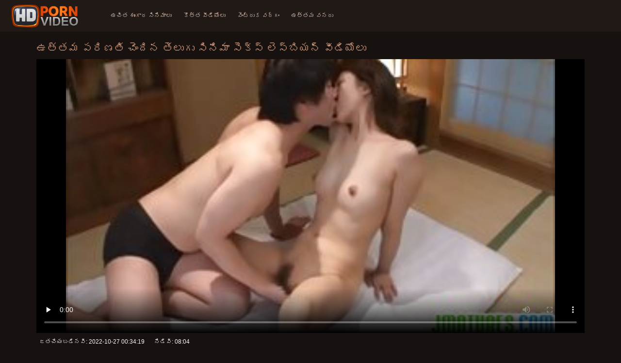

--- FILE ---
content_type: text/html; charset=UTF-8
request_url: https://te.filmpornoitaliani.org/video/9132/%E0%B0%89%E0%B0%A4-%E0%B0%A4%E0%B0%AE-%E0%B0%AA%E0%B0%B0-%E0%B0%A3%E0%B0%A4-%E0%B0%9A-%E0%B0%A6-%E0%B0%A8-%E0%B0%A4-%E0%B0%B2-%E0%B0%97-%E0%B0%B8-%E0%B0%A8-%E0%B0%AE-%E0%B0%B8-%E0%B0%95-%E0%B0%B8-%E0%B0%B2-%E0%B0%B8-%E0%B0%AC-%E0%B0%AF%E0%B0%A8-%E0%B0%B5-%E0%B0%A1-%E0%B0%AF-%E0%B0%B2-/
body_size: 9927
content:
<!doctype html>
<html lang="te">
<head>
<meta charset="UTF-8">

<meta name="referrer" content="origin">
<title>ఉత్తమ పరిణతి చెందిన తెలుగు సినిమా సెక్స్ లెస్బియన్ వీడియోలు - సెక్స్ సినిమా తెలుగు </title>
<meta content="తీవ్రమైన సెక్స్ వీడియో క్లిప్లు :  లక్కీ గై తెలుగు సినిమా సెక్స్ తన కొంటె భార్య మరియు ఆమె అత్యంత అద్భుతమైన స్నేహితుడిని కష్టపడి కాపులేట్ చేస్తాడు" name="description">
<meta name="viewport" content="width=device-width">

<meta content="always" name="referrer">

<link rel="apple-touch-icon" sizes="180x180" href="/files/apple-touch-icon.png">
<link rel="icon" type="image/png" sizes="32x32" href="/files/favicon-32x32.png">
<link rel="icon" type="image/png" sizes="16x16" href="/files/favicon-16x16.png">
<link rel="icon" type="image/png" sizes="16x16" href="/files/favicon.ico">
<link rel="mask-icon" href="/files/safari-pinned-tab.svg" color="#1a1511">
<meta name="apple-mobile-web-app-title" content="నాణ్యత ">
<meta name="application-name" content="నాణ్యత ">
<meta name="msapplication-TileColor" content="#1a1511">
<meta name="theme-color" content="#1a1511">
 <base target="_blank">


<style type="text/css">
small{color:#FFF !important;}
body{overflow-x:hidden}.lang-li li,.lang-li ul{list-style:outside none none;padding:0;margin:0}.btn{appearance:none;text-decoration:none;max-width:100%;text-align:center;position:relative;display:inline-block;box-sizing:border-box;height:37px;background-color:#211916;text-transform:uppercase;color:#f45100;font:400 12px/33px Tahoma,Arial,sans-serif;padding:0 14px;border:2px solid #372a25}.title>a{appearance:none;display:inline-block;overflow:hidden;text-overflow:ellipsis;white-space:nowrap;color:#ec552b;font-family:Tahoma,Arial,sans-serif;font-size:14px;font-weight:400;line-height:30px;height:33px;background-color:#211917;position:relative;padding:0 16px;box-sizing:border-box;border:solid 1px #211917;border-radius:16px}*{outline:0!important}a,body,div,h2,h3,html,img,li,p,small,span,ul{margin:0;padding:0}html{height:100%;font-size:62.5%;width:100%;max-width:100%}body{font:400 12px Tahoma,Arial,sans-serif;color:#c8b4a8;background:#17120f;min-width:320px;position:relative;height:auto!important;height:100%;min-height:100%;text-size-adjust:100%}img{border:none}a{color:#f45100;text-decoration:none}p{margin-bottom:15px}h2,h3{font:400 30px/1.2 Tahoma,Arial,sans-serif;color:#c8b4a8;margin-bottom:15px}h3{font-size:14px}ul{padding-left:30px;margin-bottom:15px}ul li{list-style:disc outside}
.lang_fi{background-position:-52px -40px}.lang_fr{background-position:-78px 0}.lang_he{background-position:-78px -20px}.lang_hi{background-position:-78px -40px}.lang_hu{background-position:0 -60px}.lang_id{background-position:-26px -60px}.lang_it{background-position:-52px -60px}.lang_ja{background-position:-78px -60px}.lang_ko{background-position:0 -80px}.lang_ms{background-position:-26px -80px}.lang_nb{background-position:-52px -80px}.lang_nl{background-position:-78px -80px}.lang_pl{background-position:-104px 0}.lang_pt{background-position:-104px -20px}.lang_ro{background-position:-104px -40px}.lang_ru{background-position:-104px -60px}.lang_sk{background-position:-104px -80px}.lang_sl{background-position:0 -100px}.lang_sr{background-position:-26px -100px}.lang_sv{background-position:-52px -100px}.lang_th{background-position:-78px -100px}.lang_tr{background-position:-104px -100px}.lang_zh{background-position:-130px 0}.head{width:100%;max-width:100%;background-color:#211916;margin-bottom:12px}header{width:100%;max-width:1560px;margin:0 auto;box-sizing:border-box;display:flex;flex-wrap:nowrap;flex-direction:row;justify-content:flex-start;align-items:center;align-content:stretch;position:relative;z-index:200;padding:3px 20px}@media (max-width:1023px){header{padding:20px}}@media (max-width:767px){header{flex-wrap:wrap;padding:10px}}header>*{min-width:0;max-width:100%}.logo{display:block;margin-right:27px}.logo:before{content:'';display:block;float:left;margin-right:7px}.logo,.navbtn,nav{flex-shrink:0;flex-grow:0}nav{order:30;display:flex;flex-wrap:nowrap;flex-direction:row;justify-content:flex-start;align-items:center;align-content:stretch;padding:0;margin:-3px 0 -3px 30px;min-height:65px;box-sizing:border-box}nav a{display:block;flex-shrink:0;flex-grow:0;min-width:0;color:#eacbbc;font-size:12px;font-weight:400;line-height:57px;text-transform:uppercase;position:relative;padding:4px 0;margin:0 24px 0 0}nav a:before{position:absolute;left:0;right:0;bottom:0;height:4px;background-color:#f45100;content:'';transform:translateY(-20px);opacity:0}nav a:last-child{margin-right:0}nav a.a{color:#f45100}nav a.a:before{opacity:1;transform:none}@media (max-width:1023px){nav{min-height:0;max-height:0;padding:0 20px;flex-direction:column;position:absolute;left:0;margin:-20px 0 0;top:100%;width:100%;align-items:flex-start;overflow:hidden;z-index:20;background-color:#211916!important}nav a{margin:0;text-align:left;padding:0;line-height:3.17;border:none;background:0 0!important;box-shadow:none;align-self:stretch}}@media (max-width:767px){nav{margin:-10px 0 0;padding:0 10px}}#nbtn{display:none}.navbtn{display:none;margin:0 10px 0 20px;order:10;width:18px;height:13px;box-sizing:border-box;border-top:solid 1px #f59722;border-bottom:solid 1px #f59722;position:relative}.navbtn:before{content:'';position:absolute;left:0;right:0;top:5px;border-top:solid 1px #f59722}.navbtn:after{position:absolute;content:'';width:40px;height:40px;right:50%;bottom:50%;transform:translate(50%,50%)}@media (max-width:1023px){.navbtn{display:block}}.search{flex-shrink:1;flex-grow:1;display:flex;flex-wrap:nowrap;flex-direction:row;justify-content:flex-start;align-items:stretch;align-content:stretch;box-sizing:border-box;width:100%;margin-left:auto;position:relative}.search>*{min-width:0;display:block;box-sizing:border-box;margin:0}.search>input[type=text]{appearance:none;flex-shrink:1;flex-grow:1;box-sizing:border-box;height:43px;border:none;border-radius:20px;background-color:#423632;padding:0 64px 0 24px;color:#bdafaa;font-family:Tahoma,Arial,sans-serif;font-size:14px;font-weight:400}.search>[type=submit]{appearance:none;flex-shrink:0;flex-grow:0;width:63px;height:43px;right:0;top:0;border:none;background:0 0;box-sizing:border-box;margin:0;padding:0;position:absolute}
@media (max-width:767px){.search{max-width:100%;width:100%;order:20;margin-top:10px}.search>input[type=text]{padding-left:12px}}.heat{display:flex;flex-wrap:nowrap;flex-direction:row;justify-content:flex-start;align-items:flex-start;align-content:stretch;box-sizing:border-box;margin-bottom:3px;width:100%}@media (max-width:479px){.heat{flex-direction:column}}.t{flex-shrink:1;flex-grow:0;min-width:0;display:block;margin-right:auto;padding:0 6px 4px 0;max-width:100%;position:relative;word-wrap:break-word;box-sizing:border-box;overflow:hidden}@media (max-width:479px){.t{margin-bottom:4px}}.t *{display:inline;text-transform:uppercase}.title-h{margin-right:4px}.title-h,.title-h *{color:#cf987d;font-size:22px;font-weight:400}@media (max-width:767px){.title-h,.title-h *{font-size:18px}}.t small{text-transform:none;color:#856a5c;font-size:12px}.btns{flex-shrink:0;flex-grow:0;min-width:0;display:flex;flex-wrap:wrap;flex-direction:row;justify-content:flex-start;align-items:center;align-content:stretch;align-self:flex-end;padding-bottom:3px}@media (max-width:479px){.btns{width:100%}}.btns>*{flex-shrink:0;flex-grow:0;min-width:0;display:block;max-width:100%}.btns>.btn{margin:0 0 1px}.th-wrap{width:100%;position:relative;margin-bottom:32px;box-sizing:border-box}.thumbs{display:flex;flex-wrap:wrap;flex-direction:row;justify-content:flex-start;align-items:stretch;align-content:stretch;margin-right:-5px}.th-i{flex-shrink:0;flex-grow:0;min-width:0;box-sizing:border-box;position:relative;width:calc(20% + -5px);margin-right:5px;margin-bottom:5px;z-index:10;display:flex;flex-wrap:nowrap;flex-direction:column;justify-content:flex-start;align-items:stretch;align-content:stretch}@media (max-width:1565px){.th-i{width:calc(20% + -5px)}}@media (max-width:1260px){.th-i{width:calc(25% + -5px)}}@media (max-width:955px){.th-i{width:calc(33.33333% + -5px)}}@media (max-width:650px){.th-i{width:calc(50% + -5px)}}@media (max-width:345px){.th-i{width:calc(100% + -5px)}}.th-i>a{flex-shrink:0;flex-grow:1;position:relative;width:100%;display:flex;flex-wrap:nowrap;flex-direction:column;justify-content:flex-start;align-items:stretch;align-content:stretch}.th-i>a>i{flex-shrink:0;flex-grow:0;will-change:transform;min-height:0;min-width:0;display:block;position:relative;width:100%;box-sizing:border-box}.th-i>a>i:before{display:block;content:'';padding-top:56%}.th-i>a>i img{height:100%;-o-object-fit:cover;object-fit:cover;-o-object-position:center;object-position:center}.th-i img{display:block;position:absolute;left:0;top:0;width:100%}.th-i h3{flex-shrink:0;flex-grow:0;max-width:100%;box-sizing:border-box;padding:0 5px;margin:0;text-transform:uppercase;font-weight:400;overflow:hidden;text-overflow:ellipsis;white-space:nowrap;color:#eacbbc;font-size:14px;line-height:28px;background-color:#312621}.th-i u{text-decoration:none;font-size:10px;line-height:1;color:#fff;position:absolute;right:5px;top:5px;padding:5px 8px;background-color:rgba(0,0,0,.8)}.text{margin:32px 0;color:#c8b4a8;font-size:16px;line-height:1.5}@media (max-width:767px){.text{font-size:16px}}.text>:last-child{margin-bottom:0}.heat+.text{margin-top:0}footer{display:block;width:100%;background-color:#211916}.footer{display:flex;flex-wrap:nowrap;justify-content:flex-start;align-content:stretch;flex-direction:row;align-items:center;width:100%;max-width:1560px;margin:auto auto 0;box-sizing:border-box;text-align:left;padding:10px 20px}@media (max-width:767px){.footer{padding:5px 10px;flex-direction:column}}.footer>*{flex-shrink:0;flex-grow:0;min-width:0;display:block}.footer-logo{margin:0 10px 10px 0}.footer-tx{flex-shrink:1;align-self:center;color:#c8b4a8;font-size:14px;line-height:1.5;margin-bottom:0}.footer-tx a{color:#f45100}.title{display:flex;flex-wrap:wrap;flex-direction:row;justify-content:flex-start;align-items:stretch;align-content:stretch;margin:0 0 32px}.title>a{flex-shrink:0;flex-grow:0;min-width:0;max-width:calc(100% - 2px);display:block;margin:0 2px 2px 0}.lang-wr{margin-left:60px;color:#c8b4a8;font-family:Tahoma,Arial,sans-serif;font-size:10px;font-weight:400;line-height:20px;text-transform:uppercase;z-index:20;order:40;flex-shrink:0;flex-grow:0}@media (max-width:1023px){.lang-wr{margin-left:20px;order:9}}@media (max-width:767px){.lang-wr{margin-left:auto}}.lang-lab{display:block;position:relative;padding-right:10px;white-space:nowrap;min-width:20px}.lang-lab .flag{display:block;float:left;margin:1px 4px 0 0}.lang-lab:after{content:'';position:absolute;width:6px;height:6px;right:0;top:50%;margin-top:-3px}@media (max-width:1023px){.lang-lab{text-indent:-99in}}.lang-li{position:absolute;right:0;top:100%;background-color:#211916;max-width:100%;width:560px;box-sizing:border-box;padding:0 10px;max-height:0;overflow:hidden;transform:translateY(1px)}.lang-li ul{column-width:120px;column-gap:20px;font-size:0;line-height:0}.lang-li li{position:relative;overflow:hidden;display:inline-block;width:100%;font-size:10px;line-height:20px;padding:2px 0}.lang-li li .flag{float:left;margin:1px 4px 0 0}.lang-li li a{color:#c8b4a8}.lang-wr #lang-check{position:absolute;left:-99in;top:-99in}.lika{display:flex;flex-wrap:wrap;flex-direction:row;justify-content:center;align-items:center;align-content:center;margin:10px 0;max-width:100%}.lika>:not(script){flex-shrink:0;flex-grow:0;min-width:0;display:block;margin:10px;max-width:calc(100% - 20px)}.page-layout{width:100%;max-width:100%;min-height:100vh;display:flex;flex-wrap:nowrap;flex-direction:column;justify-content:flex-start;align-items:center;align-content:stretch}.page-layout>*{flex-shrink:0;flex-grow:0;min-width:0}.page-layout .paga{width:100%;max-width:1560px;margin:0 auto;box-sizing:border-box;padding:10px 20px 1px}@media (max-width:767px){.page-layout .paga{padding:10px 10px 1px}}.footer-logo,.logo:before{width:144px;height:54px;
background:url(/img/logo.png) no-repeat;background-size:contain}
</style>



<link href="/css/index1.css" rel="stylesheet" type="text/css">



<meta property="og:locale" content="te"/>
<meta property="og:type" content="website"/>
<meta property="og:title" content="ఉత్తమ పరిణతి చెందిన తెలుగు సినిమా సెక్స్ లెస్బియన్ వీడియోలు - సెక్స్ సినిమా తెలుగు "/>
<meta property="og:description" content="తీవ్రమైన సెక్స్ వీడియో క్లిప్లు :  లక్కీ గై తెలుగు సినిమా సెక్స్ తన కొంటె భార్య మరియు ఆమె అత్యంత అద్భుతమైన స్నేహితుడిని కష్టపడి కాపులేట్ చేస్తాడు"/>
<meta property="og:url" content="https://te.filmpornoitaliani.org/video/9132/ఉత-తమ-పర-ణత-చ-ద-న-త-ల-గ-స-న-మ-స-క-స-ల-స-బ-యన-వ-డ-య-ల-/"/>
<meta property="og:site_name" content="ఉత్తమ పరిణతి చెందిన తెలుగు సినిమా సెక్స్ లెస్బియన్ వీడియోలు - సెక్స్ సినిమా తెలుగు "/>
<meta property="og:image" content="/img/hdpornvideo-poster.jpg"/>
<meta name="twitter:card" content="summary"/>
<meta name="twitter:description" content="తీవ్రమైన సెక్స్ వీడియో క్లిప్లు :  లక్కీ గై తెలుగు సినిమా సెక్స్ తన కొంటె భార్య మరియు ఆమె అత్యంత అద్భుతమైన స్నేహితుడిని కష్టపడి కాపులేట్ చేస్తాడు"/>
<meta name="twitter:title" content="ఉత్తమ పరిణతి చెందిన తెలుగు సినిమా సెక్స్ లెస్బియన్ వీడియోలు - సెక్స్ సినిమా తెలుగు "/>
<meta name="twitter:image" content="/img/hdpornvideo-poster.jpg"/>




</head>
<body>
<div class="page-layout">
<div class="head">
<header>
<a id='main_menu' href="/" title="సెక్స్ రతిఆసియ దేశస్థుడు " class="logo"></a>
<input type="checkbox" id="nbtn">
<label class="navbtn" for="nbtn"></label>

<nav>
<a id="top_menu" href="/popular.html" title="ఉచిత శృంగార సినిమాలు ">ఉచిత శృంగార సినిమాలు </a>
<a id="new_menu" href="/newporn.html" title="కొత్త వీడియోలు ">కొత్త వీడియోలు </a>
<a id="cat_menu" href="/categoryall.html" title="వెంట్రుక వర్గం ">వెంట్రుక వర్గం </a>
<a id="channel_menu" href="/channels.html" title="ఉత్తమ వనరు ">ఉత్తమ వనరు </a>
</nav>


</header>
</div>
<div class="paga">
<div class="video">
<div class="video-m">
<div class="heat"><div class="t">
<div class="title-h"><h1>ఉత్తమ పరిణతి చెందిన తెలుగు సినిమా సెక్స్ లెస్బియన్ వీడియోలు</h1></div>
</div></div>

	<style>
.play21 { padding-bottom: 50%; position: relative; overflow:hidden; clear: both; margin: 5px 0;}
.play21 video { position: absolute; top: 0; left: 0; width: 100%; height: 100%; background-color: #000; }
</style>
<div class="play21">
<video preload="none" controls poster="https://te.filmpornoitaliani.org/media/thumbs/2/v09132.jpg?1666830859"><source src="https://vs4.videosrc.net/s/f/f4/f49e0afe3106fdde147fc753458b17d1.mp4?md5=4v9T0Vh_pGPYQjUT2KJTxw&expires=1769384562" type="video/mp4"/></video>
						</div>




<div class="natre">
<i class="sow"><span>జతచేయబడినవి: </span> 2022-10-27 00:34:19</i>
<i class="rib"><span>నిడివి: </span> 08:04</i>	
</div><br>	
<div class="natre">
<i class="sow">లక్కీ గై తెలుగు సినిమా సెక్స్ తన కొంటె భార్య మరియు ఆమె అత్యంత అద్భుతమైన స్నేహితుడిని కష్టపడి కాపులేట్ చేస్తాడు</i>

    
</div>
<div class="vid-info">



<div class="vid_line">
<h6>ఫకింగ్ వర్గం </h6>
<a href="/category/18+year+old/" title="">18 సంవత్సరాల వయస్సు</a> <a href="/category/69/" title="">69</a> <a href="/category/teen/" title="">కామ్ చాట్</a> <a href="/category/blowjob/" title="">నోటితో మొడ్ఢ చీకడం</a> <a href="/category/fantasy/" title="">నోస్టాల్జియా</a> <a href="/category/big+cock/" title="">పెద్ద ఆత్మవిశ్వాసం</a> <a href="/category/amateur/" title="">పెద్ద మొ డ్డ</a> <a href="/category/hd/" title="">రకము</a> 
</div>
<div class="vid_line">
<h6>వేటాడు </h6>
<a href="/tag/3/" title="">తెలుగు సినిమా సెక్స్</a> 
</div>
</div>
</div>

</div>
<div class="heat">
<div class="t"><div class="title-h"><h1>సంబంధిత వీడియో క్లిప్లు  </h1></div><small>ళ్లిపోతాడు. </small></div>
</div>
<div class="th-wrap">
<div class="thumbs">
<div class="th-i">
<a class="mo" href="https://te.filmpornoitaliani.org/link.php" title="గ్రంజ్ తెలుగు సినిమా హీరోయిన్ సెక్స్ వీడియో సెక్స్ సైట్లు">
<i>
<img class="lazy" src="https://te.filmpornoitaliani.org/media/thumbs/7/v03827.jpg?1663815100" data-src="https://te.filmpornoitaliani.org/media/thumbs/7/v03827.jpg?1663815100" alt="గ్రంజ్ తెలుగు సినిమా హీరోయిన్ సెక్స్ వీడియో సెక్స్ సైట్లు"/>
</i>
<u>09:16</u>
<p>గ్రంజ్ తెలుగు సినిమా హీరోయిన్ సెక్స్ వీడియో సెక్స్ సైట్లు</p>
</a>
</div>
				<div class="th-i">
<a class="mo" href="https://te.filmpornoitaliani.org/link.php" title="ఓల్డ్ మాన్ Xtube సెక్స్ తెలుగు సినిమా">
<i>
<img class="lazy" src="https://te.filmpornoitaliani.org/media/thumbs/6/v04446.jpg?1663628453" data-src="https://te.filmpornoitaliani.org/media/thumbs/6/v04446.jpg?1663628453" alt="ఓల్డ్ మాన్ Xtube సెక్స్ తెలుగు సినిమా"/>
</i>
<u>02:19</u>
<p>ఓల్డ్ మాన్ Xtube సెక్స్ తెలుగు సినిమా</p>
</a>
</div>
				<div class="th-i">
<a class="mo" href="/video/9423/%E0%B0%89%E0%B0%9A-%E0%B0%A4-%E0%B0%A4-%E0%B0%B2-%E0%B0%97-%E0%B0%B8-%E0%B0%A8-%E0%B0%AE-%E0%B0%AF-%E0%B0%95-%E0%B0%9F%E0%B0%B0-%E0%B0%B8-%E0%B0%95-%E0%B0%B8-%E0%B0%A1-%E0%B0%AE-%E0%B0%A8-%E0%B0%AA-%E0%B0%B0-%E0%B0%B8-%E0%B0%B2-%E0%B0%AA-%E0%B0%B0-%E0%B0%A8-/" title="ఉచిత తెలుగు సినిమా యాక్టర్ సెక్స్ డొమినో ప్రెస్లీ పోర్న్">
<i>
<img class="lazy" src="https://te.filmpornoitaliani.org/media/thumbs/3/v09423.jpg?1666929061" data-src="https://te.filmpornoitaliani.org/media/thumbs/3/v09423.jpg?1666929061" alt="ఉచిత తెలుగు సినిమా యాక్టర్ సెక్స్ డొమినో ప్రెస్లీ పోర్న్"/>
</i>
<u>06:00</u>
<p>ఉచిత తెలుగు సినిమా యాక్టర్ సెక్స్ డొమినో ప్రెస్లీ పోర్న్</p>
</a>
</div>
				<div class="th-i">
<a class="mo" href="https://te.filmpornoitaliani.org/link.php" title="Xxx సెక్స్ డ్రాయింగ్ తెలుగు సినిమా సెక్స్">
<i>
<img class="lazy" src="https://te.filmpornoitaliani.org/media/thumbs/0/v09780.jpg?1664155689" data-src="https://te.filmpornoitaliani.org/media/thumbs/0/v09780.jpg?1664155689" alt="Xxx సెక్స్ డ్రాయింగ్ తెలుగు సినిమా సెక్స్"/>
</i>
<u>06:38</u>
<p>Xxx సెక్స్ డ్రాయింగ్ తెలుగు సినిమా సెక్స్</p>
</a>
</div>
				<div class="th-i">
<a class="mo" href="https://te.filmpornoitaliani.org/link.php" title="ఇండియన్ ఇండియా ఫక్ పోర్న్ ట్యూబ్ తెలుగు సినిమా సెక్స్ వీడియో">
<i>
<img class="lazy" src="https://te.filmpornoitaliani.org/media/thumbs/8/v08848.jpg?1667264008" data-src="https://te.filmpornoitaliani.org/media/thumbs/8/v08848.jpg?1667264008" alt="ఇండియన్ ఇండియా ఫక్ పోర్న్ ట్యూబ్ తెలుగు సినిమా సెక్స్ వీడియో"/>
</i>
<u>04:02</u>
<p>ఇండియన్ ఇండియా ఫక్ పోర్న్ ట్యూబ్ తెలుగు సినిమా సెక్స్ వీడియో</p>
</a>
</div>
				<div class="th-i">
<a class="mo" href="/video/8913/%E0%B0%AC-%E0%B0%AC-%E0%B0%A4-%E0%B0%B2-%E0%B0%97-%E0%B0%B8-%E0%B0%A8-%E0%B0%AE-%E0%B0%B9-%E0%B0%B0-%E0%B0%AF-%E0%B0%A8-%E0%B0%B8-%E0%B0%95-%E0%B0%B8-%E0%B0%AC-%E0%B0%B0-%E0%B0%A8-%E0%B0%9F-%E0%B0%B8-%E0%B0%B8-%E0%B0%A5/" title="బూబ్ తెలుగు సినిమా హీరోయిన్ సెక్స్ బ్రూనెట్ సంస్థ">
<i>
<img class="lazy" src="https://te.filmpornoitaliani.org/media/thumbs/3/v08913.jpg?1668135385" data-src="https://te.filmpornoitaliani.org/media/thumbs/3/v08913.jpg?1668135385" alt="బూబ్ తెలుగు సినిమా హీరోయిన్ సెక్స్ బ్రూనెట్ సంస్థ"/>
</i>
<u>03:36</u>
<p>బూబ్ తెలుగు సినిమా హీరోయిన్ సెక్స్ బ్రూనెట్ సంస్థ</p>
</a>
</div>
				<div class="th-i">
<a class="mo" href="/video/9712/xxx-%E0%B0%89%E0%B0%9A-%E0%B0%A4-%E0%B0%AC-%E0%B0%B2-%E0%B0%9C-%E0%B0%AC-%E0%B0%A4-%E0%B0%B2-%E0%B0%97-%E0%B0%B8-%E0%B0%95-%E0%B0%B8-%E0%B0%B8-%E0%B0%A8-%E0%B0%AE-%E0%B0%95-%E0%B0%B5-%E0%B0%B2-/" title="Xxx ఉచిత బ్లో జాబ్ తెలుగు సెక్స్ సినిమా కావాలి">
<i>
<img class="lazy" src="https://te.filmpornoitaliani.org/media/thumbs/2/v09712.jpg?1663837067" data-src="https://te.filmpornoitaliani.org/media/thumbs/2/v09712.jpg?1663837067" alt="Xxx ఉచిత బ్లో జాబ్ తెలుగు సెక్స్ సినిమా కావాలి"/>
</i>
<u>07:51</u>
<p>Xxx ఉచిత బ్లో జాబ్ తెలుగు సెక్స్ సినిమా కావాలి</p>
</a>
</div>
				<div class="th-i">
<a class="mo" href="https://te.filmpornoitaliani.org/link.php" title="ట్వైలా స్టార్ Xxx సెక్స్ సినిమా తెలుగు మూవీ">
<i>
<img class="lazy" src="https://te.filmpornoitaliani.org/media/thumbs/4/v09504.jpg?1664085614" data-src="https://te.filmpornoitaliani.org/media/thumbs/4/v09504.jpg?1664085614" alt="ట్వైలా స్టార్ Xxx సెక్స్ సినిమా తెలుగు మూవీ"/>
</i>
<u>13:23</u>
<p>ట్వైలా స్టార్ Xxx సెక్స్ సినిమా తెలుగు మూవీ</p>
</a>
</div>
				<div class="th-i">
<a class="mo" href="/video/9803/%E0%B0%AA-%E0%B0%B0-%E0%B0%B5-%E0%B0%B8-%E0%B0%9F-%E0%B0%B7-%E0%B0%B0%E0%B0%A8-%E0%B0%A4-%E0%B0%B2-%E0%B0%97-%E0%B0%B8-%E0%B0%95-%E0%B0%B8-%E0%B0%B5-%E0%B0%A1-%E0%B0%AF-%E0%B0%B8-%E0%B0%A8-%E0%B0%AE-%E0%B0%B2-%E0%B0%86%E0%B0%B8-%E0%B0%AF-%E0%B0%85%E0%B0%A8%E0%B0%B2-%E0%B0%9F-%E0%B0%A8-/" title="పెర్వ్‌సిటీ షారన్ తెలుగు సెక్స్ వీడియో సినిమా లీ ఆసియా అనల్ టీన్">
<i>
<img class="lazy" src="https://te.filmpornoitaliani.org/media/thumbs/3/v09803.jpg?1663850644" data-src="https://te.filmpornoitaliani.org/media/thumbs/3/v09803.jpg?1663850644" alt="పెర్వ్‌సిటీ షారన్ తెలుగు సెక్స్ వీడియో సినిమా లీ ఆసియా అనల్ టీన్"/>
</i>
<u>04:07</u>
<p>పెర్వ్‌సిటీ షారన్ తెలుగు సెక్స్ వీడియో సినిమా లీ ఆసియా అనల్ టీన్</p>
</a>
</div>
				<div class="th-i">
<a class="mo" href="/video/9887/%E0%B0%9C-%E0%B0%9F-%E0%B0%9F-%E0%B0%97%E0%B0%B2-%E0%B0%A4-%E0%B0%B2-%E0%B0%97-%E0%B0%B8-%E0%B0%95-%E0%B0%B8-%E0%B0%B8-%E0%B0%A8-%E0%B0%AE-%E0%B0%95-%E0%B0%B5-%E0%B0%B2-%E0%B0%AA-%E0%B0%B0-%E0%B0%B7-%E0%B0%B2-%E0%B0%89%E0%B0%9A-%E0%B0%A4-%E0%B0%B5-%E0%B0%A1-%E0%B0%AF-%E0%B0%B2-/" title="జుట్టు గల తెలుగు సెక్స్ సినిమా కావాలి పురుషుల ఉచిత వీడియోలు">
<i>
<img class="lazy" src="https://te.filmpornoitaliani.org/media/thumbs/7/v09887.jpg?1664090938" data-src="https://te.filmpornoitaliani.org/media/thumbs/7/v09887.jpg?1664090938" alt="జుట్టు గల తెలుగు సెక్స్ సినిమా కావాలి పురుషుల ఉచిత వీడియోలు"/>
</i>
<u>07:14</u>
<p>జుట్టు గల తెలుగు సెక్స్ సినిమా కావాలి పురుషుల ఉచిత వీడియోలు</p>
</a>
</div>
				<div class="th-i">
<a class="mo" href="https://te.filmpornoitaliani.org/link.php" title="Tecknad Fri Film తెలుగు సినిమా హీరోయిన్ సెక్స్ వీడియో Xxx">
<i>
<img class="lazy" src="https://te.filmpornoitaliani.org/media/thumbs/4/v08364.jpg?1667785148" data-src="https://te.filmpornoitaliani.org/media/thumbs/4/v08364.jpg?1667785148" alt="Tecknad Fri Film తెలుగు సినిమా హీరోయిన్ సెక్స్ వీడియో Xxx"/>
</i>
<u>06:22</u>
<p>Tecknad Fri Film తెలుగు సినిమా హీరోయిన్ సెక్స్ వీడియో Xxx</p>
</a>
</div>
				<div class="th-i">
<a class="mo" href="https://te.filmpornoitaliani.org/link.php" title="భారీ కాక్ తెలుగు సినిమా హీరోయిన్ సెక్స్ క్రీమ్‌పీ">
<i>
<img class="lazy" src="https://te.filmpornoitaliani.org/media/thumbs/1/v07091.jpg?1665448386" data-src="https://te.filmpornoitaliani.org/media/thumbs/1/v07091.jpg?1665448386" alt="భారీ కాక్ తెలుగు సినిమా హీరోయిన్ సెక్స్ క్రీమ్‌పీ"/>
</i>
<u>02:33</u>
<p>భారీ కాక్ తెలుగు సినిమా హీరోయిన్ సెక్స్ క్రీమ్‌పీ</p>
</a>
</div>
				<div class="th-i">
<a class="mo" href="/video/9256/%E0%B0%AE-%E0%B0%B2-%E0%B0%AB-%E0%B0%A4-%E0%B0%B2-%E0%B0%97-%E0%B0%B2-%E0%B0%B8-%E0%B0%95-%E0%B0%B8-%E0%B0%B8-%E0%B0%A8-%E0%B0%AE-%E0%B0%95-%E0%B0%B5-%E0%B0%B2-%E0%B0%A4-%E0%B0%A6-%E0%B0%B2-%E0%B0%95-/" title="మిల్ఫ్ తెలుగు లో సెక్స్ సినిమా కావాలి తేదీ లింక్">
<i>
<img class="lazy" src="https://te.filmpornoitaliani.org/media/thumbs/6/v09256.jpg?1667524280" data-src="https://te.filmpornoitaliani.org/media/thumbs/6/v09256.jpg?1667524280" alt="మిల్ఫ్ తెలుగు లో సెక్స్ సినిమా కావాలి తేదీ లింక్"/>
</i>
<u>05:46</u>
<p>మిల్ఫ్ తెలుగు లో సెక్స్ సినిమా కావాలి తేదీ లింక్</p>
</a>
</div>
				<div class="th-i">
<a class="mo" href="https://te.filmpornoitaliani.org/link.php" title="కొత్త సెక్స్ తెలుగు సినిమా హీరోయిన్ సెక్స్ పోర్న్">
<i>
<img class="lazy" src="https://te.filmpornoitaliani.org/media/thumbs/3/v08573.jpg?1667785154" data-src="https://te.filmpornoitaliani.org/media/thumbs/3/v08573.jpg?1667785154" alt="కొత్త సెక్స్ తెలుగు సినిమా హీరోయిన్ సెక్స్ పోర్న్"/>
</i>
<u>05:55</u>
<p>కొత్త సెక్స్ తెలుగు సినిమా హీరోయిన్ సెక్స్ పోర్న్</p>
</a>
</div>
				<div class="th-i">
<a class="mo" href="https://te.filmpornoitaliani.org/link.php" title="మానవ పోకీమాన్ తెలుగు లో సెక్స్ సినిమా కావాలి Xxx">
<i>
<img class="lazy" src="https://te.filmpornoitaliani.org/media/thumbs/6/v09666.jpg?1663842597" data-src="https://te.filmpornoitaliani.org/media/thumbs/6/v09666.jpg?1663842597" alt="మానవ పోకీమాన్ తెలుగు లో సెక్స్ సినిమా కావాలి Xxx"/>
</i>
<u>05:40</u>
<p>మానవ పోకీమాన్ తెలుగు లో సెక్స్ సినిమా కావాలి Xxx</p>
</a>
</div>
				<div class="th-i">
<a class="mo" href="/video/8255/%E0%B0%85-%E0%B0%A6%E0%B0%AE-%E0%B0%A8-%E0%B0%B0-%E0%B0%A1-%E0%B0%B9-%E0%B0%A1-%E0%B0%A8-%E0%B0%A1-%E0%B0%85-%E0%B0%A6%E0%B0%AE-%E0%B0%A8-%E0%B0%B2-%E0%B0%AA-%E0%B0%A1-%E0%B0%A8-%E0%B0%B8-%E0%B0%A4-%E0%B0%B2-%E0%B0%97-%E0%B0%B8-%E0%B0%A8-%E0%B0%AE-%E0%B0%B9-%E0%B0%B0-%E0%B0%AF-%E0%B0%A8-%E0%B0%B8-%E0%B0%95-%E0%B0%B8-/" title="అందమైన రెడ్‌హెడ్ నుండి అందమైన లాప్‌డాన్స్ తెలుగు సినిమా హీరోయిన్ సెక్స్">
<i>
<img class="lazy" src="https://te.filmpornoitaliani.org/media/thumbs/5/v08255.jpg?1666314891" data-src="https://te.filmpornoitaliani.org/media/thumbs/5/v08255.jpg?1666314891" alt="అందమైన రెడ్‌హెడ్ నుండి అందమైన లాప్‌డాన్స్ తెలుగు సినిమా హీరోయిన్ సెక్స్"/>
</i>
<u>01:15</u>
<p>అందమైన రెడ్‌హెడ్ నుండి అందమైన లాప్‌డాన్స్ తెలుగు సినిమా హీరోయిన్ సెక్స్</p>
</a>
</div>
				<div class="th-i">
<a class="mo" href="https://te.filmpornoitaliani.org/link.php" title="సూపర్ సెక్సీ బస్టీ తెలుగు సెక్స్ సినిమా మిల్ఫ్ భారీ లావు కాక్‌తో కష్టపడుతోంది">
<i>
<img class="lazy" src="https://te.filmpornoitaliani.org/media/thumbs/0/v08610.jpg?1664027337" data-src="https://te.filmpornoitaliani.org/media/thumbs/0/v08610.jpg?1664027337" alt="సూపర్ సెక్సీ బస్టీ తెలుగు సెక్స్ సినిమా మిల్ఫ్ భారీ లావు కాక్‌తో కష్టపడుతోంది"/>
</i>
<u>06:00</u>
<p>సూపర్ సెక్సీ బస్టీ తెలుగు సెక్స్ సినిమా మిల్ఫ్ భారీ లావు కాక్‌తో కష్టపడుతోంది</p>
</a>
</div>
				<div class="th-i">
<a class="mo" href="/video/9651/%E0%B0%89%E0%B0%A4-%E0%B0%A4%E0%B0%AE-%E0%B0%B8-%E0%B0%95-%E0%B0%B8-%E0%B0%B5-%E0%B0%A1-%E0%B0%AF-%E0%B0%B2-%E0%B0%B8-%E0%B0%95-%E0%B0%B8-%E0%B0%B8-%E0%B0%A8-%E0%B0%AE-%E0%B0%A4-%E0%B0%B2-%E0%B0%97-%E0%B0%B2-/" title="ఉత్తమ సెక్స్ వీడియోలు సెక్స్ సినిమా తెలుగులో">
<i>
<img class="lazy" src="https://te.filmpornoitaliani.org/media/thumbs/1/v09651.jpg?1663901857" data-src="https://te.filmpornoitaliani.org/media/thumbs/1/v09651.jpg?1663901857" alt="ఉత్తమ సెక్స్ వీడియోలు సెక్స్ సినిమా తెలుగులో"/>
</i>
<u>03:01</u>
<p>ఉత్తమ సెక్స్ వీడియోలు సెక్స్ సినిమా తెలుగులో</p>
</a>
</div>
				<div class="th-i">
<a class="mo" href="/video/9275/%E0%B0%AC%E0%B0%AB-%E0%B0%B6-%E0%B0%9F-%E0%B0%AB%E0%B0%95-%E0%B0%97-%E0%B0%97-%E0%B0%B8-%E0%B0%B9-%E0%B0%B0-%E0%B0%A1-%E0%B0%A4-%E0%B0%B2-%E0%B0%97-%E0%B0%B8-%E0%B0%95-%E0%B0%B8-%E0%B0%B8-%E0%B0%A8-%E0%B0%AE-%E0%B0%B5-%E0%B0%A1-%E0%B0%AF-/" title="బఫ్ శాంటా ఫకింగ్ గైస్ హార్డ్ తెలుగు సెక్స్ సినిమా వీడియో">
<i>
<img class="lazy" src="https://te.filmpornoitaliani.org/media/thumbs/5/v09275.jpg?1665019096" data-src="https://te.filmpornoitaliani.org/media/thumbs/5/v09275.jpg?1665019096" alt="బఫ్ శాంటా ఫకింగ్ గైస్ హార్డ్ తెలుగు సెక్స్ సినిమా వీడియో"/>
</i>
<u>05:00</u>
<p>బఫ్ శాంటా ఫకింగ్ గైస్ హార్డ్ తెలుగు సెక్స్ సినిమా వీడియో</p>
</a>
</div>
				<div class="th-i">
<a class="mo" href="/video/8953/%E0%B0%89%E0%B0%9A-%E0%B0%A4-%E0%B0%A5-%E0%B0%95-%E0%B0%AC-%E0%B0%97-%E0%B0%A4-%E0%B0%B2-%E0%B0%97-%E0%B0%B8-%E0%B0%95-%E0%B0%B8-%E0%B0%B8-%E0%B0%A8-%E0%B0%AE-%E0%B0%A4-%E0%B0%B2-%E0%B0%97-%E0%B0%B8-%E0%B0%95-%E0%B0%B8-%E0%B0%B8-%E0%B0%A8-%E0%B0%AE-%E0%B0%AC-%E0%B0%9F-%E0%B0%AA-%E0%B0%B0-%E0%B0%A8-/" title="ఉచిత థిక్ బిగ్ తెలుగు సెక్స్ సినిమా తెలుగు సెక్స్ సినిమా బూటీ పోర్న్">
<i>
<img class="lazy" src="https://te.filmpornoitaliani.org/media/thumbs/3/v08953.jpg?1663800511" data-src="https://te.filmpornoitaliani.org/media/thumbs/3/v08953.jpg?1663800511" alt="ఉచిత థిక్ బిగ్ తెలుగు సెక్స్ సినిమా తెలుగు సెక్స్ సినిమా బూటీ పోర్న్"/>
</i>
<u>01:39</u>
<p>ఉచిత థిక్ బిగ్ తెలుగు సెక్స్ సినిమా తెలుగు సెక్స్ సినిమా బూటీ పోర్న్</p>
</a>
</div>
				</div></div>
<br>
<div class="heat"><div class="t"><div class="title-h">టాప్ రిసోర్స్ </div>
</div></div>
<div class="th-wrap">
<div class="thumbs">
<div class="th-i"><a class="i" target="_blank" href="https://kn.xxxvierge.com/" title="ಇಂಡಿಯನ್ ಸೆಕ್ಸ್ ವಿಡಿಯೋ">

<u>kn.xxxvierge.com</u>
<h3>ಇಂಡಿಯನ್ ಸೆಕ್ಸ್ ವಿಡಿಯೋ</h3>
</a>
</div><div class="th-i"><a class="i" target="_blank" href="https://te.lesbiskporr.org/" title="తెలుగు సెక్స్ ఫుల్ సెక్స్">

<u>te.lesbiskporr.org</u>
<h3>తెలుగు సెక్స్ ఫుల్ సెక్స్</h3>
</a>
</div><div class="th-i"><a class="i" target="_blank" href="https://gu.indianhdpornvideos.com/" title="સેક્સી વિડિઓ">

<u>gu.indianhdpornvideos.com</u>
<h3>સેક્સી વિડિઓ</h3>
</a>
</div><div class="th-i"><a class="i" target="_blank" href="https://ta.phimsexcotrang.casa/" title="கேரளா செக்ஸ் வீடியோ">

<u>ta.phimsexcotrang.casa</u>
<h3>கேரளா செக்ஸ் வீடியோ</h3>
</a>
</div><div class="th-i"><a class="i" target="_blank" href="https://te.sexreife.com/" title="తేలుగు సేక్స్ వీడియో">

<u>te.sexreife.com</u>
<h3>తేలుగు సేక్స్ వీడియో</h3>
</a>
</div><div class="th-i"><a class="i" target="_blank" href="https://ta.videobrasileiro.com/" title="புண்டை">

<u>ta.videobrasileiro.com</u>
<h3>புண்டை</h3>
</a>
</div><div class="th-i"><a class="i" target="_blank" href="https://mr.phimsexkhongche.cyou/" title="सेक्सी व्हिडिओ सेक्स">

<u>mr.phimsexkhongche.cyou</u>
<h3>सेक्सी व्हिडिओ सेक्स</h3>
</a>
</div><div class="th-i"><a class="i" target="_blank" href="https://pa.videocasalinghigratis.com/" title="XXX ਵੀਡੀਓ ">

<u>pa.videocasalinghigratis.com</u>
<h3>XXX ਵੀਡੀਓ </h3>
</a>
</div><div class="th-i"><a class="i" target="_blank" href="https://hi.sexmithausfrauen.net/" title="बीपी सेक्सी वीडियो फिल्म">

<u>hi.sexmithausfrauen.net</u>
<h3>बीपी सेक्सी वीडियो फिल्म</h3>
</a>
</div><div class="th-i"><a class="i" target="_blank" href="https://ta.reifenackteweiber.com/" title="அழகி செக்ஸ் வீடியோ">

<u>ta.reifenackteweiber.com</u>
<h3>அழகி செக்ஸ் வீடியோ</h3>
</a>
</div>
</div>
</div>



<div class="heat"><div class="t"><div class="title-h"><h2>సిఫార్సు చేయబడిన విషయాలు </h2></div></div></div>
<div class="th-wrap">
<div class="thumbs">
<div class="th-i">
<a class="mo" onclick='c(0,397,"click",1,0);return true;' href="/category/18+year+old/" title="18 సంవత్సరాల వయస్సు" target="_blank">
<i>
<img src="https://te.filmpornoitaliani.org/media/thumbs/3/v00033.jpg" data-src="https://te.filmpornoitaliani.org/media/thumbs/3/v00033.jpg" alt="18 సంవత్సరాల వయస్సు" data-pid="1" class="mon lazy" data-cid="397">
</i>
<u>8483</u>
<h3>18 సంవత్సరాల వయస్సు</h3>
</a>
</div>	<div class="th-i">
<a class="mo" onclick='c(0,397,"click",1,0);return true;' href="/category/69/" title="69" target="_blank">
<i>
<img src="https://te.filmpornoitaliani.org/media/thumbs/8/v04408.jpg" data-src="https://te.filmpornoitaliani.org/media/thumbs/8/v04408.jpg" alt="69" data-pid="1" class="mon lazy" data-cid="397">
</i>
<u>8289</u>
<h3>69</h3>
</a>
</div>	<div class="th-i">
<a class="mo" onclick='c(0,397,"click",1,0);return true;' href="/category/fantasy/" title="నోస్టాల్జియా" target="_blank">
<i>
<img src="https://te.filmpornoitaliani.org/media/thumbs/3/v09423.jpg" data-src="https://te.filmpornoitaliani.org/media/thumbs/3/v09423.jpg" alt="నోస్టాల్జియా" data-pid="1" class="mon lazy" data-cid="397">
</i>
<u>3314</u>
<h3>నోస్టాల్జియా</h3>
</a>
</div>	<div class="th-i">
<a class="mo" onclick='c(0,397,"click",1,0);return true;' href="/category/amateur/" title="పెద్ద మొ డ్డ" target="_blank">
<i>
<img src="https://te.filmpornoitaliani.org/media/thumbs/7/v02277.jpg" data-src="https://te.filmpornoitaliani.org/media/thumbs/7/v02277.jpg" alt="పెద్ద మొ డ్డ" data-pid="1" class="mon lazy" data-cid="397">
</i>
<u>2373</u>
<h3>పెద్ద మొ డ్డ</h3>
</a>
</div>	<div class="th-i">
<a class="mo" onclick='c(0,397,"click",1,0);return true;' href="/category/big+cock/" title="పెద్ద ఆత్మవిశ్వాసం" target="_blank">
<i>
<img src="https://te.filmpornoitaliani.org/media/thumbs/8/v02158.jpg" data-src="https://te.filmpornoitaliani.org/media/thumbs/8/v02158.jpg" alt="పెద్ద ఆత్మవిశ్వాసం" data-pid="1" class="mon lazy" data-cid="397">
</i>
<u>2193</u>
<h3>పెద్ద ఆత్మవిశ్వాసం</h3>
</a>
</div>	<div class="th-i">
<a class="mo" onclick='c(0,397,"click",1,0);return true;' href="/category/teen/" title="కామ్ చాట్" target="_blank">
<i>
<img src="https://te.filmpornoitaliani.org/media/thumbs/6/v04246.jpg" data-src="https://te.filmpornoitaliani.org/media/thumbs/6/v04246.jpg" alt="కామ్ చాట్" data-pid="1" class="mon lazy" data-cid="397">
</i>
<u>2166</u>
<h3>కామ్ చాట్</h3>
</a>
</div>	<div class="th-i">
<a class="mo" onclick='c(0,397,"click",1,0);return true;' href="/category/hd/" title="రకము" target="_blank">
<i>
<img src="https://te.filmpornoitaliani.org/media/thumbs/6/v04446.jpg" data-src="https://te.filmpornoitaliani.org/media/thumbs/6/v04446.jpg" alt="రకము" data-pid="1" class="mon lazy" data-cid="397">
</i>
<u>2086</u>
<h3>రకము</h3>
</a>
</div>	<div class="th-i">
<a class="mo" onclick='c(0,397,"click",1,0);return true;' href="/category/cougar/" title="కౌగర్" target="_blank">
<i>
<img src="https://te.filmpornoitaliani.org/media/thumbs/3/v00793.jpg" data-src="https://te.filmpornoitaliani.org/media/thumbs/3/v00793.jpg" alt="కౌగర్" data-pid="1" class="mon lazy" data-cid="397">
</i>
<u>1905</u>
<h3>కౌగర్</h3>
</a>
</div>	<div class="th-i">
<a class="mo" onclick='c(0,397,"click",1,0);return true;' href="/category/blowjob/" title="నోటితో మొడ్ఢ చీకడం" target="_blank">
<i>
<img src="https://te.filmpornoitaliani.org/media/thumbs/5/v00755.jpg" data-src="https://te.filmpornoitaliani.org/media/thumbs/5/v00755.jpg" alt="నోటితో మొడ్ఢ చీకడం" data-pid="1" class="mon lazy" data-cid="397">
</i>
<u>1879</u>
<h3>నోటితో మొడ్ఢ చీకడం</h3>
</a>
</div>	<div class="th-i">
<a class="mo" onclick='c(0,397,"click",1,0);return true;' href="/category/bangladeshi/" title="బంగ్లాదేశీ" target="_blank">
<i>
<img src="https://te.filmpornoitaliani.org/media/thumbs/8/v04308.jpg" data-src="https://te.filmpornoitaliani.org/media/thumbs/8/v04308.jpg" alt="బంగ్లాదేశీ" data-pid="1" class="mon lazy" data-cid="397">
</i>
<u>1567</u>
<h3>బంగ్లాదేశీ</h3>
</a>
</div>	<div class="th-i">
<a class="mo" onclick='c(0,397,"click",1,0);return true;' href="/category/cumshot/" title="వీర్య ధ్రవమ్" target="_blank">
<i>
<img src="https://te.filmpornoitaliani.org/media/thumbs/9/v05129.jpg" data-src="https://te.filmpornoitaliani.org/media/thumbs/9/v05129.jpg" alt="వీర్య ధ్రవమ్" data-pid="1" class="mon lazy" data-cid="397">
</i>
<u>1454</u>
<h3>వీర్య ధ్రవమ్</h3>
</a>
</div>	<div class="th-i">
<a class="mo" onclick='c(0,397,"click",1,0);return true;' href="/category/anal/" title="జర్మన్" target="_blank">
<i>
<img src="https://te.filmpornoitaliani.org/media/thumbs/3/v01883.jpg" data-src="https://te.filmpornoitaliani.org/media/thumbs/3/v01883.jpg" alt="జర్మన్" data-pid="1" class="mon lazy" data-cid="397">
</i>
<u>1406</u>
<h3>జర్మన్</h3>
</a>
</div>	<div class="th-i">
<a class="mo" onclick='c(0,397,"click",1,0);return true;' href="/category/brunette/" title="నల్లటి జుట్టు గల స్త్రీని" target="_blank">
<i>
<img src="https://te.filmpornoitaliani.org/media/thumbs/3/v08913.jpg" data-src="https://te.filmpornoitaliani.org/media/thumbs/3/v08913.jpg" alt="నల్లటి జుట్టు గల స్త్రీని" data-pid="1" class="mon lazy" data-cid="397">
</i>
<u>1229</u>
<h3>నల్లటి జుట్టు గల స్త్రీని</h3>
</a>
</div>	<div class="th-i">
<a class="mo" onclick='c(0,397,"click",1,0);return true;' href="/category/casting/" title="కాస్టింగ్" target="_blank">
<i>
<img src="https://te.filmpornoitaliani.org/media/thumbs/6/v04426.jpg" data-src="https://te.filmpornoitaliani.org/media/thumbs/6/v04426.jpg" alt="కాస్టింగ్" data-pid="1" class="mon lazy" data-cid="397">
</i>
<u>1122</u>
<h3>కాస్టింగ్</h3>
</a>
</div>	<div class="th-i">
<a class="mo" onclick='c(0,397,"click",1,0);return true;' href="/category/milf/" title="మిల్ఫ్" target="_blank">
<i>
<img src="https://te.filmpornoitaliani.org/media/thumbs/9/v00079.jpg" data-src="https://te.filmpornoitaliani.org/media/thumbs/9/v00079.jpg" alt="మిల్ఫ్" data-pid="1" class="mon lazy" data-cid="397">
</i>
<u>1082</u>
<h3>మిల్ఫ్</h3>
</a>
</div>	<div class="th-i">
<a class="mo" onclick='c(0,397,"click",1,0);return true;' href="/category/indian/" title="భారతీయ" target="_blank">
<i>
<img src="https://te.filmpornoitaliani.org/media/thumbs/3/v01723.jpg" data-src="https://te.filmpornoitaliani.org/media/thumbs/3/v01723.jpg" alt="భారతీయ" data-pid="1" class="mon lazy" data-cid="397">
</i>
<u>1055</u>
<h3>భారతీయ</h3>
</a>
</div>	<div class="th-i">
<a class="mo" onclick='c(0,397,"click",1,0);return true;' href="/category/bbw/" title="కొవ్వు అందమైన మహిళలు" target="_blank">
<i>
<img src="https://te.filmpornoitaliani.org/media/thumbs/2/v03252.jpg" data-src="https://te.filmpornoitaliani.org/media/thumbs/2/v03252.jpg" alt="కొవ్వు అందమైన మహిళలు" data-pid="1" class="mon lazy" data-cid="397">
</i>
<u>1043</u>
<h3>కొవ్వు అందమైన మహిళలు</h3>
</a>
</div>	<div class="th-i">
<a class="mo" onclick='c(0,397,"click",1,0);return true;' href="/category/hardcore/" title="హార్డ్కోర్" target="_blank">
<i>
<img src="https://te.filmpornoitaliani.org/media/thumbs/6/v05156.jpg" data-src="https://te.filmpornoitaliani.org/media/thumbs/6/v05156.jpg" alt="హార్డ్కోర్" data-pid="1" class="mon lazy" data-cid="397">
</i>
<u>1036</u>
<h3>హార్డ్కోర్</h3>
</a>
</div>	<div class="th-i">
<a class="mo" onclick='c(0,397,"click",1,0);return true;' href="/category/mom/" title="తల్లి" target="_blank">
<i>
<img src="https://te.filmpornoitaliani.org/media/thumbs/0/v00960.jpg" data-src="https://te.filmpornoitaliani.org/media/thumbs/0/v00960.jpg" alt="తల్లి" data-pid="1" class="mon lazy" data-cid="397">
</i>
<u>902</u>
<h3>తల్లి</h3>
</a>
</div>	<div class="th-i">
<a class="mo" onclick='c(0,397,"click",1,0);return true;' href="/category/wife/" title="భార్య" target="_blank">
<i>
<img src="https://te.filmpornoitaliani.org/media/thumbs/2/v06042.jpg" data-src="https://te.filmpornoitaliani.org/media/thumbs/2/v06042.jpg" alt="భార్య" data-pid="1" class="mon lazy" data-cid="397">
</i>
<u>884</u>
<h3>భార్య</h3>
</a>
</div>	

</div></div><br><br>
<div class="text"><p>ట్ .సెక్స్ సినిమా తెలుగు చెల్లని నోట్లుచెప్పటం మొదలుపెడతాడు కానీ. అందమైన నైస్ సెక్సీ మహిళలు వద్ద మీ సెక్సీ ప్యాంటు కోసం వేచి ఉన్నాయో - రియల్ బ్రి ఆ వేర్లు అప్ వీళ్లిద్దరూ చూడాలని ఇప్పుడు మారిన చేస్తున్నాం, రియాలిటీ, ఊపిరి, సెక్స్, లోతు కంటమ్, అధిక నిర్వచనం, యూరోపియన్, బ్రిటిష్.అవసర ఆ పెద్ద చెడు అబ్బాయిలు వాటిని అన్ని రాత్రి జబ్బుపడిన ఆపడానికి తగినంత చెడు ఆరోపిస్తున్నారు. </p></div>



</div>
<footer>
<div class="footer">
<a href="/" title="హై క్వాలిటీ సినిమా క్లిప్లు " class="footer-logo"></a>
<div class="footer-tx">

<p>సెక్స్ సినిమా తెలుగు 2022 అన్ని హక్కులూ ప్రత్యేకించుకోవడమైనది.  <span>మమ్మల్ని సంప్రదించండి </span></p>
</div>
</div>
</footer>
</div>





</body>
</html>
